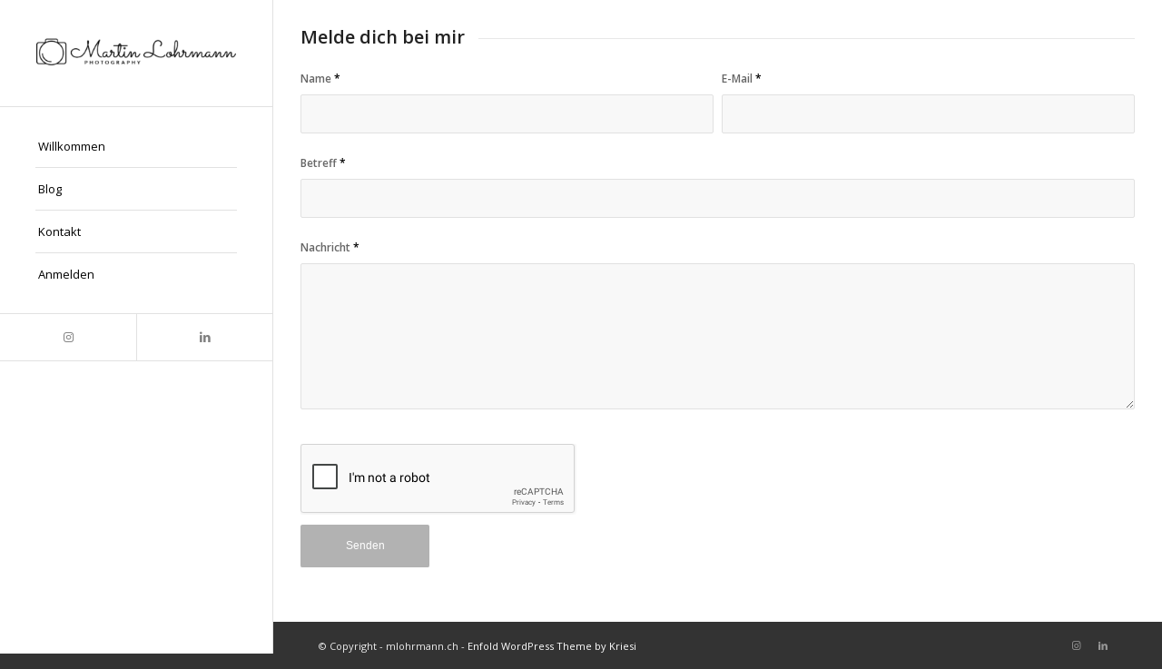

--- FILE ---
content_type: text/html; charset=utf-8
request_url: https://www.google.com/recaptcha/api2/anchor?ar=1&k=6Ld8EjglAAAAAMAojT-zECuH0-GcA7Qc6CEt4Bxb&co=aHR0cHM6Ly9tbG9ocm1hbm4uY2g6NDQz&hl=en&v=TkacYOdEJbdB_JjX802TMer9&theme=light&size=normal&anchor-ms=20000&execute-ms=15000&cb=hwajk3j5dxnk
body_size: 46324
content:
<!DOCTYPE HTML><html dir="ltr" lang="en"><head><meta http-equiv="Content-Type" content="text/html; charset=UTF-8">
<meta http-equiv="X-UA-Compatible" content="IE=edge">
<title>reCAPTCHA</title>
<style type="text/css">
/* cyrillic-ext */
@font-face {
  font-family: 'Roboto';
  font-style: normal;
  font-weight: 400;
  src: url(//fonts.gstatic.com/s/roboto/v18/KFOmCnqEu92Fr1Mu72xKKTU1Kvnz.woff2) format('woff2');
  unicode-range: U+0460-052F, U+1C80-1C8A, U+20B4, U+2DE0-2DFF, U+A640-A69F, U+FE2E-FE2F;
}
/* cyrillic */
@font-face {
  font-family: 'Roboto';
  font-style: normal;
  font-weight: 400;
  src: url(//fonts.gstatic.com/s/roboto/v18/KFOmCnqEu92Fr1Mu5mxKKTU1Kvnz.woff2) format('woff2');
  unicode-range: U+0301, U+0400-045F, U+0490-0491, U+04B0-04B1, U+2116;
}
/* greek-ext */
@font-face {
  font-family: 'Roboto';
  font-style: normal;
  font-weight: 400;
  src: url(//fonts.gstatic.com/s/roboto/v18/KFOmCnqEu92Fr1Mu7mxKKTU1Kvnz.woff2) format('woff2');
  unicode-range: U+1F00-1FFF;
}
/* greek */
@font-face {
  font-family: 'Roboto';
  font-style: normal;
  font-weight: 400;
  src: url(//fonts.gstatic.com/s/roboto/v18/KFOmCnqEu92Fr1Mu4WxKKTU1Kvnz.woff2) format('woff2');
  unicode-range: U+0370-0377, U+037A-037F, U+0384-038A, U+038C, U+038E-03A1, U+03A3-03FF;
}
/* vietnamese */
@font-face {
  font-family: 'Roboto';
  font-style: normal;
  font-weight: 400;
  src: url(//fonts.gstatic.com/s/roboto/v18/KFOmCnqEu92Fr1Mu7WxKKTU1Kvnz.woff2) format('woff2');
  unicode-range: U+0102-0103, U+0110-0111, U+0128-0129, U+0168-0169, U+01A0-01A1, U+01AF-01B0, U+0300-0301, U+0303-0304, U+0308-0309, U+0323, U+0329, U+1EA0-1EF9, U+20AB;
}
/* latin-ext */
@font-face {
  font-family: 'Roboto';
  font-style: normal;
  font-weight: 400;
  src: url(//fonts.gstatic.com/s/roboto/v18/KFOmCnqEu92Fr1Mu7GxKKTU1Kvnz.woff2) format('woff2');
  unicode-range: U+0100-02BA, U+02BD-02C5, U+02C7-02CC, U+02CE-02D7, U+02DD-02FF, U+0304, U+0308, U+0329, U+1D00-1DBF, U+1E00-1E9F, U+1EF2-1EFF, U+2020, U+20A0-20AB, U+20AD-20C0, U+2113, U+2C60-2C7F, U+A720-A7FF;
}
/* latin */
@font-face {
  font-family: 'Roboto';
  font-style: normal;
  font-weight: 400;
  src: url(//fonts.gstatic.com/s/roboto/v18/KFOmCnqEu92Fr1Mu4mxKKTU1Kg.woff2) format('woff2');
  unicode-range: U+0000-00FF, U+0131, U+0152-0153, U+02BB-02BC, U+02C6, U+02DA, U+02DC, U+0304, U+0308, U+0329, U+2000-206F, U+20AC, U+2122, U+2191, U+2193, U+2212, U+2215, U+FEFF, U+FFFD;
}
/* cyrillic-ext */
@font-face {
  font-family: 'Roboto';
  font-style: normal;
  font-weight: 500;
  src: url(//fonts.gstatic.com/s/roboto/v18/KFOlCnqEu92Fr1MmEU9fCRc4AMP6lbBP.woff2) format('woff2');
  unicode-range: U+0460-052F, U+1C80-1C8A, U+20B4, U+2DE0-2DFF, U+A640-A69F, U+FE2E-FE2F;
}
/* cyrillic */
@font-face {
  font-family: 'Roboto';
  font-style: normal;
  font-weight: 500;
  src: url(//fonts.gstatic.com/s/roboto/v18/KFOlCnqEu92Fr1MmEU9fABc4AMP6lbBP.woff2) format('woff2');
  unicode-range: U+0301, U+0400-045F, U+0490-0491, U+04B0-04B1, U+2116;
}
/* greek-ext */
@font-face {
  font-family: 'Roboto';
  font-style: normal;
  font-weight: 500;
  src: url(//fonts.gstatic.com/s/roboto/v18/KFOlCnqEu92Fr1MmEU9fCBc4AMP6lbBP.woff2) format('woff2');
  unicode-range: U+1F00-1FFF;
}
/* greek */
@font-face {
  font-family: 'Roboto';
  font-style: normal;
  font-weight: 500;
  src: url(//fonts.gstatic.com/s/roboto/v18/KFOlCnqEu92Fr1MmEU9fBxc4AMP6lbBP.woff2) format('woff2');
  unicode-range: U+0370-0377, U+037A-037F, U+0384-038A, U+038C, U+038E-03A1, U+03A3-03FF;
}
/* vietnamese */
@font-face {
  font-family: 'Roboto';
  font-style: normal;
  font-weight: 500;
  src: url(//fonts.gstatic.com/s/roboto/v18/KFOlCnqEu92Fr1MmEU9fCxc4AMP6lbBP.woff2) format('woff2');
  unicode-range: U+0102-0103, U+0110-0111, U+0128-0129, U+0168-0169, U+01A0-01A1, U+01AF-01B0, U+0300-0301, U+0303-0304, U+0308-0309, U+0323, U+0329, U+1EA0-1EF9, U+20AB;
}
/* latin-ext */
@font-face {
  font-family: 'Roboto';
  font-style: normal;
  font-weight: 500;
  src: url(//fonts.gstatic.com/s/roboto/v18/KFOlCnqEu92Fr1MmEU9fChc4AMP6lbBP.woff2) format('woff2');
  unicode-range: U+0100-02BA, U+02BD-02C5, U+02C7-02CC, U+02CE-02D7, U+02DD-02FF, U+0304, U+0308, U+0329, U+1D00-1DBF, U+1E00-1E9F, U+1EF2-1EFF, U+2020, U+20A0-20AB, U+20AD-20C0, U+2113, U+2C60-2C7F, U+A720-A7FF;
}
/* latin */
@font-face {
  font-family: 'Roboto';
  font-style: normal;
  font-weight: 500;
  src: url(//fonts.gstatic.com/s/roboto/v18/KFOlCnqEu92Fr1MmEU9fBBc4AMP6lQ.woff2) format('woff2');
  unicode-range: U+0000-00FF, U+0131, U+0152-0153, U+02BB-02BC, U+02C6, U+02DA, U+02DC, U+0304, U+0308, U+0329, U+2000-206F, U+20AC, U+2122, U+2191, U+2193, U+2212, U+2215, U+FEFF, U+FFFD;
}
/* cyrillic-ext */
@font-face {
  font-family: 'Roboto';
  font-style: normal;
  font-weight: 900;
  src: url(//fonts.gstatic.com/s/roboto/v18/KFOlCnqEu92Fr1MmYUtfCRc4AMP6lbBP.woff2) format('woff2');
  unicode-range: U+0460-052F, U+1C80-1C8A, U+20B4, U+2DE0-2DFF, U+A640-A69F, U+FE2E-FE2F;
}
/* cyrillic */
@font-face {
  font-family: 'Roboto';
  font-style: normal;
  font-weight: 900;
  src: url(//fonts.gstatic.com/s/roboto/v18/KFOlCnqEu92Fr1MmYUtfABc4AMP6lbBP.woff2) format('woff2');
  unicode-range: U+0301, U+0400-045F, U+0490-0491, U+04B0-04B1, U+2116;
}
/* greek-ext */
@font-face {
  font-family: 'Roboto';
  font-style: normal;
  font-weight: 900;
  src: url(//fonts.gstatic.com/s/roboto/v18/KFOlCnqEu92Fr1MmYUtfCBc4AMP6lbBP.woff2) format('woff2');
  unicode-range: U+1F00-1FFF;
}
/* greek */
@font-face {
  font-family: 'Roboto';
  font-style: normal;
  font-weight: 900;
  src: url(//fonts.gstatic.com/s/roboto/v18/KFOlCnqEu92Fr1MmYUtfBxc4AMP6lbBP.woff2) format('woff2');
  unicode-range: U+0370-0377, U+037A-037F, U+0384-038A, U+038C, U+038E-03A1, U+03A3-03FF;
}
/* vietnamese */
@font-face {
  font-family: 'Roboto';
  font-style: normal;
  font-weight: 900;
  src: url(//fonts.gstatic.com/s/roboto/v18/KFOlCnqEu92Fr1MmYUtfCxc4AMP6lbBP.woff2) format('woff2');
  unicode-range: U+0102-0103, U+0110-0111, U+0128-0129, U+0168-0169, U+01A0-01A1, U+01AF-01B0, U+0300-0301, U+0303-0304, U+0308-0309, U+0323, U+0329, U+1EA0-1EF9, U+20AB;
}
/* latin-ext */
@font-face {
  font-family: 'Roboto';
  font-style: normal;
  font-weight: 900;
  src: url(//fonts.gstatic.com/s/roboto/v18/KFOlCnqEu92Fr1MmYUtfChc4AMP6lbBP.woff2) format('woff2');
  unicode-range: U+0100-02BA, U+02BD-02C5, U+02C7-02CC, U+02CE-02D7, U+02DD-02FF, U+0304, U+0308, U+0329, U+1D00-1DBF, U+1E00-1E9F, U+1EF2-1EFF, U+2020, U+20A0-20AB, U+20AD-20C0, U+2113, U+2C60-2C7F, U+A720-A7FF;
}
/* latin */
@font-face {
  font-family: 'Roboto';
  font-style: normal;
  font-weight: 900;
  src: url(//fonts.gstatic.com/s/roboto/v18/KFOlCnqEu92Fr1MmYUtfBBc4AMP6lQ.woff2) format('woff2');
  unicode-range: U+0000-00FF, U+0131, U+0152-0153, U+02BB-02BC, U+02C6, U+02DA, U+02DC, U+0304, U+0308, U+0329, U+2000-206F, U+20AC, U+2122, U+2191, U+2193, U+2212, U+2215, U+FEFF, U+FFFD;
}

</style>
<link rel="stylesheet" type="text/css" href="https://www.gstatic.com/recaptcha/releases/TkacYOdEJbdB_JjX802TMer9/styles__ltr.css">
<script nonce="l8e9wuLxoez3YL79t-EUKw" type="text/javascript">window['__recaptcha_api'] = 'https://www.google.com/recaptcha/api2/';</script>
<script type="text/javascript" src="https://www.gstatic.com/recaptcha/releases/TkacYOdEJbdB_JjX802TMer9/recaptcha__en.js" nonce="l8e9wuLxoez3YL79t-EUKw">
      
    </script></head>
<body><div id="rc-anchor-alert" class="rc-anchor-alert"></div>
<input type="hidden" id="recaptcha-token" value="[base64]">
<script type="text/javascript" nonce="l8e9wuLxoez3YL79t-EUKw">
      recaptcha.anchor.Main.init("[\x22ainput\x22,[\x22bgdata\x22,\x22\x22,\[base64]/[base64]/e2RvbmU6ZmFsc2UsdmFsdWU6ZVtIKytdfTp7ZG9uZTp0cnVlfX19LGkxPWZ1bmN0aW9uKGUsSCl7SC5ILmxlbmd0aD4xMDQ/[base64]/[base64]/[base64]/[base64]/[base64]/[base64]/[base64]/[base64]/[base64]/RXAoZS5QLGUpOlFVKHRydWUsOCxlKX0sRT1mdW5jdGlvbihlLEgsRixoLEssUCl7aWYoSC5oLmxlbmd0aCl7SC5CSD0oSC5vJiYiOlRRUjpUUVI6IigpLEYpLEgubz10cnVlO3RyeXtLPUguSigpLEguWj1LLEguTz0wLEgudT0wLEgudj1LLFA9T3AoRixIKSxlPWU/[base64]/[base64]/[base64]/[base64]\x22,\[base64]\\u003d\\u003d\x22,\x22Y8OYw6vCpBtCw68bJcKgVwloScObw50Ywq/DkW9/[base64]/CvcOEwpFfAsOiFgM2w6rCrsO9ZcODw5LComnCv0skVDArRnrDisKPwqnCmF8QaMOxAcOew6PDvMOPI8O+w6Y9LsO3wo0lwo17wo3CvMKpB8KFwonDj8KRPMObw5/DjcOMw4fDunzDtTdqw4xKNcKPwpPCnsKRbMKzw4fDu8OyFwwgw6/[base64]/wrrDhBjCqsOXIUUoRMKUHDMxBMOawpDCksOEw53CvMKew53CisKDa37Dt8OIwpnDpcO+G3czw5ZLNhZTNsOBLMOOYMK/[base64]/DqMK4woXCkcOlOhLCvMKDw7nDtGYFwoHCsWHDn8ORa8KHwrLCgcKQZz/DvUPCucKyN8KMwrzCqENSw6LCs8OIw5lrD8KvJV/CusK1VUN7w77ChAZIfcOgwoFWbMKOw6ZYwrQXw5YSwrs3asKvw5jCgsKPwrrDvsK1ME3Di0zDjUHCuBVRwqDChyk6acKBw7F6bcKBHT8pIS5SBMO3wpjDmsK2w7DCn8KwWsOgL30xC8KWeHsowq/DnsOcw4jCkMOnw7wKw4pfJsOVwq3DjgnDgHcQw7Fvw4dRwqvCh28eAXtrwp5Vw4jCu8KEZWo2aMO2w6Y6BGB+woVhw5UyI0k2wrzCpE/Dp0U6V8KGWgfCqsO1BWpiPkvDk8OKwqvCsQoUXsOsw7rCtzFuIUnDqzHDsW8rwqpDMsKRw5/ClcKLCREIw5LCowTCjgN0wqEhw4LCumoAfhc5wqzCgMK4G8K4EjfCtkTDjsKowpTDjH5LQ8KudXzDhwTCqcO9wphaWD/Cg8KZcxQNOxTDl8OiwpJ3w4LDu8OMwrPCmMOZwpjCiRLCs0Y1LFdpw4DCjsOXMx/[base64]/ChjgZw7vCssOeFSzDtTfCl8Kpw7LDnhHCjH1zYcKiABbDu2DCmMO/w7M/[base64]/w67CvsKqYcOow63Dn8OOVBw8w78vw79LZcO2WlN9wrsLwrbDv8OIIzZUcMKQwpHCucOiw7PCmAABW8OMF8KbAjIvTjjCgGwJwq7Ct8OTwqbDn8Ksw5DDqMOpwotuwq/[base64]/CsnZowo3DnsKsEzzDrm3CoMOQOUXDqF3Ci8ONC8OXaMKQw53DisKPwr0Pw5vCkcOTbBTCvxbCk0fCuGlfw7fDsWIhVHohF8OvTMKTw6PDkMKvMMOjwrU3BMO6wpvDnsKgw7TDsMKVwrHClRLCsz/CjU9MHlzDsyTCsjbCjsODa8Kwd0QJO1HCscOyC1/Dg8OMw5rCg8OaLTIRwrnDozPDgcKJw5hcw7cCI8KQPMKXTsK6EzjDtHvCkMOMNHhZw6FWwo9UwpPCuXBiehQ6HcOFwrJzeAvDnsKGUsKkRMONw7pwwrDDunLCqR/CkATDnsKPfsK/B207SRlsQMK1OcOVNMO7PUofw7LCq3HDrMOJXMKNwo/CsMOtwrdHScKjwoXDoRfCqsKXwpDCogtwwqZzw7fCo8KPw5XClGbDtj4mwqjCgMOaw5IfwqjDhz0MwrXCtHJcMMOTGcOBw7JEw5BDw7vCtMO4Pgl5w7hXw4vCj0vDsnXCtmvDs2ICw4ddKMK2QWLChjwzdXAkW8KWwpDCskxlw6bDvMO6wo/DqFMGZgY0wrvCsWPDj2J8HSpGHcKqwqQyL8Osw5zDsS0zHMOywp/ChsKkVsOxCcO/woVANsOrAgoRV8Otw7zCjMKEwq5/[base64]/DkcKBw7PChMKVaMOlwrUcWys0YyLDtyLCscOoP8KAf2jConAKLsKtwpU0w6MiwqzDpsOywrvCq8K0OMOwbTzDksOCw4zChVpawrUzFsKmw7tSRcOgMlDCqlPCvCZYKMKbc2DDgsKQwrDCrRfDhCLCqMKBYDUYw4rCnyPDmX/[base64]/DiBLChsO9YcOYw4lxw71jwrB1w6A0w4QNw6DDhMKsbMOZwojDgsKjbMKJR8K8EsOBIMORw7XCo30/w4s2w4IAwoLDj3vDuh7CgTfCm3DDtjvDnz8dfF4UwqvCogjDu8KmMi1MKi7CssO6aCTDuAjDlRDCtcKmw7PDtMKLCz/DihcswpsBw6NDwo5wwqJVbcKfFFtQC1bCqMKKw5J+w4QCCMOUwrZhw4bDolPCu8K3bMKpw4vCtMKYMcKEwrjCksOTRMOWRsKEw7DDoMOYwrsSw5cXw4HDmi80wpjCuRTCs8KkwoJGwpLDmsOycG/[base64]/CggoPw6rCiRfDqwrDnBBOTcOywp5cw7gvL8OfwoDDmsOFTS3CjgoCUwTClsO1McKVwpjDuljCr3QVP8KHw4plwrR6BzF9w7zDicKMbcO8C8KqwoxbwpzDi0PDlsKMCDLDswLCmcOyw5lUPzbDt0xCwqgtw5Y/[base64]/[base64]/w5s9McKDPVfCoQbDisOdw6jDvMKYexvCrsKOGQHCkGgFdMOSwrTDvcKjw78iHEN5REzCosKCw4k0csKjAF/[base64]/[base64]/Do1/Dhhs5QmIBSxI4fMKQwqRQwrpJHR0Ow6HCgDxBw6/DmlNUwpQdAFDCkUQhwprCk8Ogw5tYH3XCtmLDsMKPO8KOwqvDnkYbIcKfw7nDn8O2NVQHw47CnsKLc8KWwpjDqSbCk2BlCMO7wqLDisOfI8OEwr1RwoEyEnXCq8KhMBx7BzPCg0fDo8KOw5XCgsK/w4nCs8OtYcK6wqvDvEbDpgDDmXUxwqvDtMO/[base64]/DmsKVw5oLdsO4w4vCjx7CmsO6w5sRw5DDjMKJwrTCt8KAw6jDhsKTw6NQw5PCtcOPSH0aacKJwqbCjsOOw7QSJBVjwr48YEfCpCTDqMO3wovCq8KXWcO4RCfDnCgIwoQLwrcCwpnCnmfDsMOjaRjDn27DmMOmwr/DqhDDpkXCiMOWw7x0FFfCpHYhwrZbw7lew7BqEcO+Pil/w7nCvcKuw6LCihnClBrCnEbCiyTCmRllRcOmJUVqBcKGwr/DqBc0wrDChiLDk8KhEMKXF2XDlsKtw77CkR/DrAMIw5jDkQtSS2ddwppwPMOFGcK1w4rDgHnCn0jCqsKJSsKeKAd0SjRVw7jDhcOLwrHCqGV8GALDlTM1UMOcdQdzUhnDkRzClyMMwosIwosyOMK4wrtpwpQBwrJ/RcOxXWkWGw7CvwzDsjQzUhE5XgTDnMKPw5Ipw6TDl8OAw7NSwprCt8OTGBp6w6bCmA7CqSJCUcKKdMKvwpTDmcOTwpbCt8KgW0rDqMOtaSnDpzF8WGtqwoxqwoo/w4nDn8Klwq3Cj8KMwooPSDXDs1oRw6DCqMK/KWNYw5xHw5Ncw7vCmMKmwrLDqMOtQTwUwoIpwqQfVxTCoMO8w5h0wrk7woFvUEHDt8OrCHQDTDXDrcOGJMOnwqvDrsOtcMK+w684O8Kiw78Jwr7CocKTWV9Bw6cDw4xiwrIcw4vCpcKGXcKOw5NZJBDDok0aw6wbV0IDw64ewqTDl8K6w6TDpcKFwr8QwpJMT2/DqsK9w5TDhUzCh8KgX8K2w4vDhsKaCMKqScOZbHbCosKoUy7ChMKkScOUNXzDrcKqNMOJw5pvAsKzw73DsS5+wrcmPQYcwpTCsz/[base64]/CvMOuFjXDhsOAW8Kvw6IkAcKEIgnCu8KWKQkBdsKaZwZgw4JJWMK+dXbDnMOKwrPDhS5jUsOMVTs2w7smw67Ci8ODVsKQXsOSwrpBwpPDicK+w5jDu39HOMO4wrtMwqDDoUQ0w6/DvhDCksK9wqQUwpDCggnDn39Lw5x2QsKHw7HCj0HDsMKVwrTDq8O/w5oLF8OiwoMkGcKVf8KnbsKkwqnDrDBGw61SemM0CF4VZB/Du8KDAyjDrcOcZMOEw6bDnkTCicK9SiB6NMOEfWZLb8OtbwXDhDovC8KXw6vChsKkNHnDimvDh8OYwp3ChcKBVMKEw7PCiQbCkcKOw6Vewr8kTQ3DgG8Qwr55wpNhLkYvwpvCscKoMcOuRUjDlGMGwqnDg8ODw5TDiFNmw4rCisKaRMKdLwx3NkTDhFdTS8KWwo/[base64]/IMK2wp53w5zDpcONHGDDjhvDsWDClwbDkRnDgyLCnTjCtcKMJMKfK8OEHcKDWQbDj39YwoDCmkEAA2hDAAHDh2PCjxPCicKzVgROwpd0wqh/[base64]/w5UiQ8KIXDZOwqE2wqLCrDggw7TCgcKvRy8ieSjDli7CtMOyw6/CicOpwpZzBlRmw5LDvy/[base64]/[base64]/[base64]/[base64]/wrPCgiTDlSfCpDcewrxJZBbCrsO6wqbDhMOKSsK2wpbCqCHDnGcicxzCmRsscxp9wp3DgMOZK8K/w5YJw5vChz3CgMOZGljCl8OwwpfCgGwtw5ZlwoPCl3XDksOhwqEFw6YKLALCigvCucKcw48Aw7HDhMK3w6TDlsOYEwZgw4HDozFhOWLDu8KIFsOkGsKAwr1aZMK1IsK1wo8XNnZRLR1Ywq7DrWXCp1QFFsOjRm7DkcKuCmjCtcO8FcK2w41fIEDCn1BQdz/DpEBEwpB8wrPDoXIRw44RecOsblhvPcOnwpRSwqt8U0wTIMO/wowFYMK1IcKUe8OGOwHCvMOCwrJYw77Dn8KCw7TCrcKBFyvDt8KkdcKjAMKBXmTDtBjCr8Okw7/CtcKow55ywpjCp8Otw6vCh8K8VFYzSsKswpFvwpbCinwrJX/DrwlUaMO8w6TCq8Oow7AveMK4HsOhdsK+w4jDuBoKAcOHw43DrnvDrcOPZBwIw77DpDYQQMOnWmjDrMKfw6M6w5FTwp/DjEJGw5TDm8K0w7LDhjkxwrPCkcOcW1VKwo3CrsK2YcKUwpNPek5kwoI/wr7DkyoPwojCgyZQWifCsQfCmibCkcKXGcKvwoBtUXvCkyPDtFzDmjHDmQZlw7Ftw71Aw4/Dn33DnH3DqsKgPFnCjG7CqMOsIcKYGjNVFFPDs3kowqvDpMKXw7vCjMOKwqTDt33CoDDDjnzDqQHDisKCcMKEwpNswpppc3xXwqbDlWoew6h1WGVsw5VNKMKKCi/ColFXwoYxasKgMcKzwrsAwrzDkMO2f8OENMOQGlkZw7DDl8KIHVtff8KZwo8tw7XDg2rCtnnDp8KGw5MWISVQbEoHw5V6w5wmw7ZSw5FSLz8WFELCvC8hwq9Ywo9sw57ClMOvw4/DuSfCocKZBwzDpzbDhsKwwr1mwo8hcD3CnMKZBQN/[base64]/[base64]/woTDksOOw53DkgLCkBnDusOGwrR0w7/CiMOlD0ERacKQw6XCkHPDjh3CnxDCqMKWEhJYEXMranZpw5Enw71TwpvCpcKwwqxpw4DCi0XCiHjDgyU3HsKHNxBMHcKJE8KswpTDo8KZblBkw5LDj8Kuwr9mw4HDkMKiaUbDsMKWbQXCnWQ+wr8pT8Ksfxd/w7k8wo4ewpvDmwrCqC1Yw5nDp8KDw7BJacOFwp3DkMK9wrvDumrCsiRTDU/CpcO/Qzo4wqRDwo5cw73Dlw5dNsKORlE3XHDCn8KhwovDtHJuwpEjLF4pEzt6w6h3CDEww49Xw7cneh1awrPDn8Kjw63CpMKKwop3M8OxwqXCgcK7IxzDukHCncOEAMOMccOKw7PClsKpWwRFb1DCm2ciOcOITMKxWEgcVGgwwrRTwqTCj8KeWjkqCcKUwqrDgcOCdsO6wp/DssKCGUDClhl7w48BDlF2w41Jw7zDosKlBMK7U3hzZcKAwokJZV9fCknDp8O9w6IYw6bDtQDDpysWYHp+w5hrwq7DqsONwrYywo3CujnCrsO4McOJw5/DvsOJcxnDkSDDpMOwwpIrdw0bwp8zwqF3w6/CknjDv3MMJ8OHVTtywqXCpx/CrsOtb8KJJ8OzK8KNw5vCkcKwwqRnHxJyw4zDoMONw4jDkMK/w5oPWMKPS8O5w7lnw5LDoVTCr8Ktw6nCq3bDlX52GzLDscKqw7ADwpbDjVvCqcOmQcKOM8KSw7/DtMKnw7hHwpvDuBbCgMKpw7DCokXCs8OACMONOMOtXBbChcKkYsOiZTFew6kdw6LDhnzCjsKEw4wKw6EAGzcpw4PCu8OUwrzDi8ONwoPDuMK9w4ADw5hVE8KGYsOhw5PClMOkw57CkMKTw5QGw4DDs3Rbe0VybcOjw7g5w5bCmlnDkD/DiMOCwrjDkhLCl8OnwppZw4fDmzHDmx0bw7J1FcKhfcK1Qk/DpsKOwqcXYcKpfhAWRsKbwpNgw7vCiljDo8OOw5gIE2AIw6k4QWxrw653JMO5ZkPDncK0LU7DhcKXGcKbZgTCtiPCisO7wqjCr8OQUCZPw54Cwo1rcgZ+I8O/TcKowovDg8Knb0XDtsKQwqkfw59tw6p3wrbCn8K6TcKMw6zDumnDv0nClsKNJsKlDRsWw6zDisK0wobCkzU+w6fCqMKxw603CcKxPsO7P8OUCwRrYcOpw67Co2w4R8OvVF00czjCr0XDtMKNME0ww5DDun4nwrQiN3DDmAxqwr/DmyzCiWAWPUhhw4jCmWQnW8OKwoYZw4rDpC0ew5PCsw53bMKQdsK5IsOdWsOwUlnDjw9Dw5jCmjnDoHVqR8OMw5YIwpXDqMOeV8OJNkHDscOuMcOhUcK4w6LDt8KvKwl+Q8Ozw6vCn03Cj3Auwpg/bMKewpjCtcOyMyAfa8O5w7zDq1U8dMKsw6jCiU7DrcOow755dGdrwrPDlTXCkMONw6M6wqTDkcK7w5PDrEVaO07Cs8KSDsKqwqTCrcK9wodnw4/[base64]/ClHPCpMONSMOdBcOZAMOpagcDC3A2wpd+EMKew73CqlcGw64vw7rDscKpfcK2w7hVw5DDnh3DhycdEDPClUDCsHcdw5tlw7R0dmLCpsOWworCkcKyw6MMw7DDt8O+w7lHwpEgR8OibcOaNcK/[base64]/CvMKZw6nDkcO/w5zDu8OOKsOTwo83wpvComrDhMKaVcOVU8OHdQHDhWlww6MeVsOdwq/DumljwqVcYMKeEhTDn8OHw4JBwoHDhmoYw4bCsV1Ww6zDhBArwoUXw4lhIG3CosOEDsKxw5VqwoPCjMK5w7bCpEjDh8K5TsK/w6DDrMK6CMO4wrTCg2jDhsOuOkfDrFguYsO6wqDCj8KKATJ5w4puwqkIGFosUsOVw4HCvcOfwrLCqGXCucOaw5BtJzbCpMKvb8KDwoDCrTkQwqDCgcOvwoYrJ8OuwodJV8KKOj7ChMOpBh3ChWDCmTPDug7DocOtw6sHwpnDh1M/EB1Sw5LDrFbCq097ZkgGB8KRDsKOaSnDmsOnAzQwX2TCj3LDqMO5wrkwwojDgMOmw6kNw71qw6/Cr1jDmMK6YWLCg0HClGE/[base64]/Dl8K+woHDtiZFw7vCl8OpCRvCu3hMY8KBZQDDv2kxH0h7J8OiPW8nX0fDoxfDsG/[base64]/Crgk/w7/Cm8K9SsKew5ZUw7YEQsOTECnDtcKEY8OafnzDkTkVKkpkYw3Dk0h/PVvDr8OGBn8/[base64]/CjW0eDWgYTjQjWMOjfMOhw5bCgDjDkW0GwpvCtWlMY0PDoTXCj8O6wpbCiTUFcMOpwq5Tw6hjwrjDg8K/w7cdYMOsIjAawoBgw4HClMKveTNxNSUTw5xvwqMfwqXCqGvCr8KjwoQhOcK8wrjCi1XCmQ7Dt8KJWw3DtRt8WzPDnMKsHSgkRAbDvMOdUDplS8Khw7NKGsOCw6fChhXDiA9iwqZ6A0B+w5A8WXPDtF3CtCrCvMOYw4/ChWkdPV/Dq1Qqw5DDj8OHbD1kFk7Dgi0lTMKywqzCtUzChRHCr8OCw63DnB/Crx7Cg8OSwrbCosOoS8Ohw7h9cG9dRGvCtAPCo3RGwpDCuMOQHyoAPsOgwozCkEXCugNWwpLDgDB2K8KZWnXCnCzCjMKaLMOYOT/Ds8OKX8KmFcKtw7bDqyYGJwPDgm0uwqtJwobDqMKBccK9DMOOB8Oew6vDssO+wpR2w6Yuw7HDombCpRYNfnFOw6wqw7PCmDt4SUcQVCZqwrQQaHRJLMOCwozChgXCjwQSNcOUw4V0w4ABwqfDqsOOw48SNlvDscK0FHbCgEINw5hLwq7ChMKFbsK/w658wrfCr0RFN8Ozw5vCuG7DjhTDgsK5w5VPwrxlKkodwpLDkcK9w5vCijNtwpPDi8K3wq0AfE1ywpbDjwvCvAVLw4nDkSXDqW4Cw5HDrSvDkHodwpXCiQnDscOKKMOLBcKwwoPDrDnCmsKIeMOHVXcSw67DsG/Cm8O3wp/[base64]/DtcKTwpjDtilZDhIfw7zCkUd1w5Umw4pQG8O4XhzDuMKzYsOuwq9+bsO5w6XCoMKofz/[base64]/DsUcuwozCmW8JOCYLd8OAADEFw6vCrmnCi8KhY8K+woPCkXoQwqVifCkjewrCnsOIwohywrHDicKSGVZUbcKDSw/[base64]/CgxTDp8OdfMKcIlpIwqTCjMOmw6PDvcOdw4zCvcOfwpbDgcOcwrjDrknClV0kw440wp/[base64]/[base64]/CpMKxwpzDlMKwwrbDhcKDciUdw58XP8OyMFbDn8KZw4lmw4PCmcOHU8O/woPCnCVCwpHCr8O+w5RXDTpQwqfDgcKWeABSYmvDo8OMwozDqCd8MsK5wqrDp8Okwr3CoMKHM1nDtmfDs8OVJMOzw6V5ckUidkLDjmxEwpzDtVx/[base64]/DkS8jSl3DkcKuw6shT8KzQC9Iw7cpwpoNwoxnw7zCiFTCisKtJzYDaMOcYcO5ecKCfEdXwr/CgXkMw5VhXQrCisOFwqg4WRRQw5c9woXCusKpI8KMBS8rI3bCncKGe8OCbcOcVUYLAxHDksK1U8Okw4nDkS3DtmZfekTDuz0de2kxw4nDiyrDhQXDpkDChcOgwo7DmcOqAcO2IMO/wopxG3BaXsKHw5zCvMKHeMO8LnJDKMOLw5dxw7PDoj9LwoPDtsONwoctwrEiw6jCsyjDhFnDt13CpcK1YMKgbzl0wqfDnH7DlDckR0XCgirChsOjwq7DtcOGQmRpwo3Dh8KoX0vCv8OVw4x4w6xmesKhLsOyJMKewopTWMOhw7N1w4TDgUVVUwtNCsKww7tvbcKJRQt/BnR1D8K0MMOxw7JBwqYdw5AJW8Ksa8KGZsOrfXnCihUfw6Abw53Cn8KAaTNaRsKYwq8sGGrDqHLCvSnDtDlbDR7CtDkdfsKQDsKdaXvCmMKFwo/CvAPDlcO1w79oWjNKwoNYw5PCoXBhwr/[base64]/CkDHCiXPCpBFlwq11KcO5wpvDlcK3w6nDjkbDqXspMMKDXTl/w6/Dg8KAesOOw6RVw75Pwq3Dkn/Dm8OzKsO+cGBkwoZAw6EJZX06wpF9wqjCvl1vw7BbfcOMwpbDisO6wpdjaMODQSp1w5oDYcO8w7XClRzDhmsMCSd6w6ctwp/[base64]/fUBfwpfCl8OqU25yZWTCtMKdwpl0GQ41BSXCksKHw57DsMK5w4DDsxPDsMOcwp/CtmBEwojDk8OKwqDCpsKociHDgsKGwqJsw6dsworDpsKmw5RLw4svAQtJScOfEh/CsSLCnsObQMK4CMK3w5rDqsOlC8Opw45gLcOuUWzChiI5w64uR8KifsO7akU/w5wPJMKASG3DqMKpKhTDuMK9CsKiZmjCmgJpMA/DggHCrlobN8KqLzpewpnDghrCt8O6wq8Yw5w+wqTDrMOvw6tERmnDoMO2worDg1vDi8KoZsKww7jDjBnDiEfDjcOqw6zDsDwSRcKoOQXCoTDDmMOMw7fCpT85cU/Cqm/Di8OnE8KHw6XDvSrCgFHCmAFYw5/CtcKwX13ChSAibBLDnMOXd8KrFVTCuTzDlsKlfMKJHsOWw7DDnVkkw6bCssKzNwsnw4fDhCDDk0d3wrNnwoLDulNwGUbCiC/CgyQedHjCkSHCk1XCkAvCgBBMMwRCI2bDmwAhHWRlw41mTsKaXH0tHEvCt0w6wo5eXMO5fsO1fHd4R8OKwp7Dqk5ua8KbcMOzacKIw4k6w6ZZw5zCg2IKwrVOwqHDmj/CiMOiBifCqylZw7jCvcObw4Brw7dkw7ROC8O5w4hdwrbDoVnDuWpnSS9/wpTCncKEZ8KpecOBY8OBwqbDs3PCrEDDmsKpflYzXlHDmGpxM8OxJB5JJ8KcL8KwdmlWBU8uQsK8wrwIw7xywrXCnMKNFsO/[base64]/[base64]/ZsObwqZ5w6YBBWYDw5sHYVTCpcOlJXtTwqDDujXCpsKSwpfCvcOrwrPDgMK4HMKGXcKMwrwrNEd0IDrCisOOZcO9esKEcMKEwrDDnhjCpCXDq1FcMUNyGMKTXQfCrhDDoGzDgcO9AcObLcO5w7ZPCFvCocO+wpvDrMK6O8OswrMKw4bDgF/CkANYBlJDw6vDp8O5w4zCrMK9woAAwp1WI8KfOWPCnsK/[base64]/[base64]/LQzCuRIfLMOMw6/DjcKzfW/[base64]/Drj3ConwHSXcJecOaw5UDN8O9w5LCi8K5w6kgawhKwrPDvzzCicKhW2ZkBmjCnwXDlyYJWVBQw5/Dg2p2UsKnasKTDDbCo8OcwqXDoTrDusOmAVTDmcK6wr13w7smYSdZCCrDssOuD8O3X1x5EMOQw7RPwpLDmCzDpFg/wqPChcO2AcOvP2DDjGtYw4hBwr7DoMKsVGLCgUR/[base64]/[base64]/[base64]/ChcKjw7TCj8Khw4Z7ZzBwwp7Ct37CmxvDjMOKwqMmJcOgH25/[base64]/FEMaVMKVworCgMKxEcOPw7k8UsOtw70MZVfCkUzDksKgwqtuRMK0w7o1FF5zwo8XNsO0BsOFw7sXYcKWMxEBwpfCusOcwrp6wpLDhsK1CEbDo2/CqEkqJcKIw4IAwqHCsk8QEWcVLUp/[base64]/[base64]/DpcOWI8KVwoEgw6lWw4/CssKsfgN3C0zDvkYywo7Dk1M9w5nChsO0ZMKJdz/DjMKIO1fDqWp1WnzDt8OGw4U9acKowrYHw6cwwql/w7TCucOTJMOVwqE2w68rQcOLKcKCw6rDuMKUDWlkw4XCuG0xUkwifcKsSiEpwpbDo0XDgyBhT8KvX8K/aDDCtkXDjcOqw6jCgsO+w7gjI1/[base64]/[base64]/CjkbDuVABGsK3fi4Pw5tmEQ15DsO3wqzCg8KDUcK1w5/DvXUWwoQCwr3CrjXDrMOewphOwpHDoFbDqxDDjgNYKsO5ZWbCvAvDtxfClMOuw44Dw4nCs8OvBBrDgDpyw7xtdMKqElHDrmknQErDnsKpU2IEwqRpw44jwpgNwoFMeMO1EsOsw581wrIIM8O0WsO/wr8Xw6HDlVRdwqpywpPDhsKywqTCkRRVw7PCqcO8K8KTw6XCv8KLw5k6UzEeA8ObVMOMKQ4WwoklEMKuwo3DuhESKR/ChcK6woArMMKmXmbDssOQPEZpwq5bw5XDgGzCpnRSBDbCsMKjNsKMwqdbNxpuRhhkTsO3w5ddCMKAA8OdRDp3w6/DlcKfwrEnGWbCqyzCr8KzFR5+XMKAGBvCmybCjmlwEBo5w6nCisO9wpfCmSDDucOrwpYIBsK+w7zCjXDCmsKOdsK6w4AcEMKGwrLDvEjDjh/Cl8KQw6rCvxnCqMKeSMOhw7XCq3cpSMKowoQ8d8OodWxzbcKxwqkwwoZUwr7DpnsOw4XDr1hDeUkILcKwJSMeEAXDhFxKWTBSJyEwTxPDoB/DuiTCkzbCh8KeNBfDiCHDpl5Aw5LDmRwNwoNsw6/DkHbDnl5lSW7DvFYLw47DokDDocOEW3DDp2Rqwp1QEB7Cu8Kew7FNw5vCjBQMWgUbwqE4VcOfPWPCtsOOw5IPbsKEJMK9wogLwp4Ow7odwrfCjMOeYB/[base64]/Dt1zCisKKw5rCnsKaw4HDmsKfw51pwqXDjBrDlm86wr7DqyHDnsOoLyl6eQ7DlUzCvC4kPVUYw6rCksKFw7rCqcKfJsO8Xxguw7Ikw5pewqnCrsKjw7MMTcKgQFQiPcOmw4Mow6wHTBwyw5cQSsOzw7wawrnCtMKKw50xw4LDjsOWfsOABsKpQsO2w4/DlsKLwpshWAEwVEwGMsKVw4PDuMOywoHCpsOpwotPwrcTMUEAc2nCsyd+w7VyHcOyw4LCviXDmcKDRR/Ci8O3wqrClsKKFcKPw6TDqMKxw7DCv0rCqXk4wpnCo8Odwrsnw6opw7rCrcKkw700SMKtIcO4XcOhw4DDpmQCYU4dwrXCrTQpwr/[base64]/w7DDoMO+dAbCkB/CsSYvw7A4w58eaSAHw7PDrsK9OyxTYMK/w4JJGkV5wqIEFwzCtXt7B8OVwq92w6YGGcO7LMK4Dh0sw5DClghOKTA4XcOPw6wdc8KZw7fCuVt4w7/CjMOqw7FSw4R9w4zCs8K7wpzCsMOIGHfDm8K1wohEwqRgwql8wrYlYMKXY8ONw4wMwpEPOQTChlfCvMK+U8O1bh9awq0We8OcWQ/CuTQsRcOnBMKwVcKMUcKnw6nDnMO+w4TClsKJM8OVSsOqw4PDs1omwq/[base64]/wpbCncKHwrHCphHDt8KAw4nDmHdNw5pzw4VSw4DDjmDDp8Kvw77CmsOAw6bCoiURFcKkEsKxw59UPcKbwr/[base64]/CjMKDdXDCu8KqKcO6GgYyMsOlUXNUSMO+w4YPw7vDtEnDqhHDplxmEWBTc8KHwrjCsMKjXBnCp8KJZMO0SsO0wrrCgUsZSSgDwrPDu8Ouwqd6w4bDqB/CvRLDjH02wo7CsTzChDTChRofw7EXfClRwqDDnBXDucOsw53CiCXDicOWF8OzHcK7w5QBf2Jfw4pswrclWBPDu2zCrF/DjTfClS/CucKWJcOHw5UNwrDDu2jDsMKRwqBbwp7DpsOtLn1xDsOaFMKhwpgCw7Iww5k5LFTDvhnDm8KIdl/CuMOcWRZDw6dHQMKPw4IRwoBNYEJMw4jDpRDCpCPDjMOaHMOUEGXDmhRlWsKCwrzDlcOjwrbDmhhpJF7CvW/CjsOgw6jDjSHCjibCjsKMGjfDrmvCjV3Dlj7Dl1/DocKEwrgpZsK5XELCsXdSDTzCgcKiw7YKwq82eMOMwpJ1wrLCg8KHw5cjwqnCksOdw4vCtmfDhQYiwr3ClC7CkQAAYVlqVl4KwohEacOkwrwzw4xTwp7DohHDjyxMLDQ9wozCgMOXfA19wo/CpsKrwp3Ci8KfBD3Cu8KGe3vCoS7DhEPDtMOhw5DClRZswroxfE5NCcKWfGPClkF7emLCm8OPw5DDrsK0IDDDmsOywpcgP8K7wqXDvcK/w5vDtMKHZMOHw4pMw70fw6bCtsK0woPDt8KfwqbDr8KJwrPCtVZ6XiLCpMKLdsKxdBRhwpB8w6LCqcKLw4TClAHClMKrw57DqhlAdlQhLw/CjHPDpsKFw4UmwqxCBsKTwrXDhMKDw7sawqZXwpsBw7FjwqppJ8K6LMKTFMKUccKbw4ZxMMORTcOJwoHDjjfDgsOTMWPCn8OXw5h+wqZvX05ZSCjDgW5CwoPCv8OXTVMpwpDDhC3DsDsUcsKKAF50Z2YNO8KxS1JkJMO5GMOTQHLDmsOddV/Dt8KxwppYZErCv8K6w6zDkVTDsVrDum5bw7LCo8Kpc8OHWMKgeXLDqcOUU8KXwq3CgBzCpDBewrfCicKTw5jCvlDDhx/Dk8OVG8KERldGKMKKw67DkcKGwpABw4fDo8O6f8OJw6tewpkYbX/[base64]/DmW7DoRAYYBQEwr/CjcKrDcKDwo3CnMKjIAFCQ0VJN8OKY3DDhMOWDE/Cn0wDA8KawqrDhMOmw65DVcKhCsKQwqVNw655Rw/CpcO0w77CqMKvVhoJwqkYw7jCvsKEMcK3OMOvM8KCMsKMDVUOwrkqRHs8AAnCmlhww4nDqiJ4w79tD2dnYsOZJcOQwrwuHsK9CR8YwogqdMOzw4wld8K0w6ZMw4MsGSPDq8OTw7N1KMKjw6d/WsOMaDvCmG7ClVDCnyLCoijClilHbcO+N8OEw4IbATxjGMKcwpjClCo5e8KDw6BMIcKcL8O8wpg8w6B+w7UhwprDsVrCmMKgfcKqCMKrPTHDjcOwwopqAnbDvl1qw5RRw5fDvGkHw7MCWVdqMEXCrwgvHcKHMsOvwrVRZ8OYwqLCu8OWwqd0GC7Dv8OPw6TCiMK4BMK/Oxc9KCkww7ciw4NzwrhMwqLCvELCksOVw5Bxwp0+KMKOBUfCvGpawpLCnMKhwqDCkyLDgFM0ScOqZ8KCBcK+NcKfDV/CoCgDIxc3dXvDm09WwpPCo8OORcOkw6wsYMKbM8KvN8OAYF59UGZ4NiHDjkUOwrwqw77DgFh8SMKsw4rCpcOIGsK1wo5IBEkpAcOhwpfCgh/DuzfDlcO7ZEgQwrsdwoNZQcKzbTjCj8Oew6/Cvw7CuUFyw4vDllTDrivCnhVtwpTDsMOkwocZw7YSb8KPN2HCrsK2EMOpwrDDshYQwrHDv8KeDBdCW8O3IlsTTcOgYmvDhsK2w7bDkmFENSddw4LCosOBwpdmwr/DnAzDsQVpw6jChitPwqsuYmQzKmfCo8Kzw53CjcOuw7s9OgHCtjl6w4xzEsKlUMK9wp7CvjcNfhjCqGXDqF1Hw6l3w43DtiN0UEFDHcKmw79uw7dEwo04w7rCpD7CgU/CoMKxwq/CsjwZcMKPwrfDrw4FQsOuw4fDssKxw5XDs2nCmX5DcMOPCsKzJ8Khw5zDn8OSKRorwqPDiMOAJX4XOMKPeCDCo3wowqVfUVdrdsOvcEXDpmvCqsOFPsOwTg7Cr3wgbsKzZcORw5HCs11zfMOMwofCi8O5wq0\\u003d\x22],null,[\x22conf\x22,null,\x226Ld8EjglAAAAAMAojT-zECuH0-GcA7Qc6CEt4Bxb\x22,0,null,null,null,1,[21,125,63,73,95,87,41,43,42,83,102,105,109,121],[7668936,153],0,null,null,null,null,0,null,0,null,700,1,null,0,\[base64]/tzcYADoGZWF6dTZkEg4Iiv2INxgAOgVNZklJNBoZCAMSFR0U8JfjNw7/vqUGGcSdCRmc4owCGQ\\u003d\\u003d\x22,0,0,null,null,1,null,0,0],\x22https://mlohrmann.ch:443\x22,null,[1,1,1],null,null,null,0,3600,[\x22https://www.google.com/intl/en/policies/privacy/\x22,\x22https://www.google.com/intl/en/policies/terms/\x22],\x22hqMMerwlLbTlFlB6Q0cwXOAqtmesyFp2TWHpbt86wjA\\u003d\x22,0,0,null,1,1764022980441,0,0,[120,77,201,166],null,[65,148],\x22RC-lW3bixOITLtlxw\x22,null,null,null,null,null,\x220dAFcWeA6ulljHW8PoPIrpvUdj4LSvx6llXypqw7LhXKAIs5rz-S440HxHKdW9aRgUZMbMqDnkaEQxbK49OQaE2j5lXtrpP5sBFQ\x22,1764105780471]");
    </script></body></html>

--- FILE ---
content_type: text/css
request_url: https://mlohrmann.ch/wp-content/uploads/dynamic_avia/avia_posts_css/post-299.css?ver=ver-1682369933
body_size: 101
content:
.flex_cell.av-243tpv-cff27ea8ce7051d762167c3f9755c20d{vertical-align:top}.responsive #top #wrap_all .flex_cell.av-243tpv-cff27ea8ce7051d762167c3f9755c20d{padding:30px 30px 30px 30px !important} #top .av-special-heading.av-1xgy6j-c4b2e243e813894cae058334b9f7eb6e{padding-bottom:10px}body .av-special-heading.av-1xgy6j-c4b2e243e813894cae058334b9f7eb6e .av-special-heading-tag .heading-char{font-size:25px}.av-special-heading.av-1xgy6j-c4b2e243e813894cae058334b9f7eb6e .av-subheading{font-size:15px}